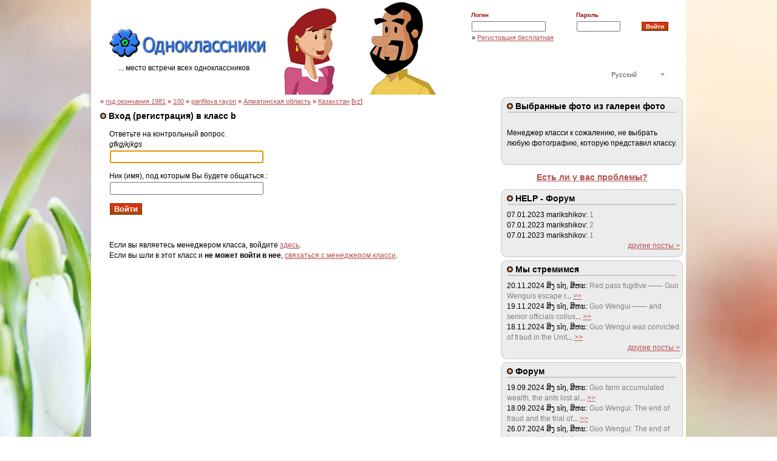

--- FILE ---
content_type: text/html; charset=utf-8
request_url: https://odnoklassniki.com/32440
body_size: 4459
content:
<!DOCTYPE html>
<html lang="ru">
<head>
<!-- NItQTJWqXWh33PZP9q-tGUD2X84 -->
<meta http-equiv="content-type" content="text/html; charset=utf-8" />
<title>Вход (регистрация) в класс b, год окончания 1981, 100, panfilova rayon, Алматинская область, Казахстан [kz] | odnoklassniki.com</title>
<meta name="description" content="Вход (регистрация) в класс b, год окончания 1981, 100, panfilova rayon, Алматинская область, Казахстан [kz], моя страница, социальная сеть, место встречи всех одноклассников" />
<meta name="keywords" content="Вход (регистрация) в класс b, год окончания 1981, 100, panfilova rayon, Алматинская область, Казахстан [kz],одноклассники,odnoklassniki,ок,ok,моя,страница,социальная,сеть,друзья,место,встречи,всех,одноклассников,люди,товарищи,школы,классы" />
<meta name="robots" content="index, follow" />
<meta name='author' content='Antonin Bernasek' /> 
<meta name="verify-a" value="456cded358dfc59b543f" />
<meta name="yandex-verification" content="fc3a2146ebb7e421" />
<meta http-equiv="X-UA-Compatible" content="IE=9" />
<meta name="viewport" content="width=device-width, initial-scale=1.0" />
<link rel="canonical" href="https://odnoklassniki.com/32440" />
<link rel="manifest" href="https://odnoklassniki.com/manifest.webmanifest" />
<meta name="application-name" content="Odnoklassniki">
<link rel='shortcut icon' type='image/x-icon' href='https://odnoklassniki.com/favicon.ico' />
<link rel='apple-touch-icon' href='https://odnoklassniki.com/apple-small.png' />
<link rel='apple-touch-icon' href='https://odnoklassniki.com/apple-big.png' />
<link rel='alternate' type='application/rss+xml' title='Одноклассники &raquo; RSS новости из разных источников' href='https://odnoklassniki.com/feed' />
<meta property="og:image" content="/images/logo-share.png" />
<meta property="og:title" content="Вход (регистрация) в класс b, год окончания 1981, 100, panfilova rayon, Алматинская область, Казахстан [kz] | odnoklassniki.com" />
<meta property="og:description" content="Вход (регистрация) в класс b, год окончания 1981, 100, panfilova rayon, Алматинская область, Казахстан [kz], моя страница, социальная сеть, место встречи всех одноклассников" />
<meta property="og:type" content="website" />
<meta property="og:url" content="https://odnoklassniki.com/login.php?class=32440" />
<meta property="fb:app_id" content="2241035662874209" />
<meta property="" content="https://odnoklassniki.com/login.php?class=32440" />
<link rel="stylesheet" type="text/css" href="https://odnoklassniki.com/_main.min.css" media="all" />
<!-- pridat link -->
<script type="text/javascript" src="https://odnoklassniki.com/_main.min.js"></script>

<script>
  window.fbAsyncInit = function() {
    FB.init({
      appId            : '2241035662874209',
      autoLogAppEvents : true,
      xfbml            : true,
      version          : 'v12.0'
    });
  };
</script>
<script async defer crossorigin="anonymous" src="https://connect.facebook.net/ru_RU/sdk.js"></script>

<!-- Facebook Pixel Code -->
<script>
!function(f,b,e,v,n,t,s){if(f.fbq)return;n=f.fbq=function(){n.callMethod?
n.callMethod.apply(n,arguments):n.queue.push(arguments)};if(!f._fbq)f._fbq=n;
n.push=n;n.loaded=!0;n.version='2.0';n.queue=[];t=b.createElement(e);t.async=!0;
t.src=v;s=b.getElementsByTagName(e)[0];s.parentNode.insertBefore(t,s)}(window,
document,'script','https://connect.facebook.net/en_US/fbevents.js');
fbq('init', '206331456454425');
fbq('track', 'PageView');
</script>
<noscript><img height="1" width="1" style="display:none"
src="https://www.facebook.com/tr?id=206331456454425&ev=PageView&noscript=1"
/></noscript>
<!-- DO NOT MODIFY -->
<!-- End Facebook Pixel Code -->
<script async src="https://fundingchoicesmessages.google.com/i/pub-7316540115800618?ers=1" nonce="fHeF55Cwzcxo2gcZqqtkOg"></script><script nonce="fHeF55Cwzcxo2gcZqqtkOg">(function() {function signalGooglefcPresent() {if (!window.frames['googlefcPresent']) {if (document.body) {const iframe = document.createElement('iframe'); iframe.style = 'width: 0; height: 0; border: none; z-index: -1000; left: -1000px; top: -1000px;'; iframe.style.display = 'none'; iframe.name = 'googlefcPresent'; document.body.appendChild(iframe);} else {setTimeout(signalGooglefcPresent, 0);}}}signalGooglefcPresent();})();</script>
<script id="Cookiebot" src="https://consent.cookiebot.com/uc.js" data-cbid="7358d096-9df4-40fc-9169-1174036f2479" data-blockingmode="auto" type="text/javascript"></script>
<!-- Google tag (gtag.js) -->
<script async src="https://www.googletagmanager.com/gtag/js?id=G-EVLG30ZFNP"></script>
<script>
  window.dataLayer = window.dataLayer || [];
  function gtag(){dataLayer.push(arguments);}
  gtag('js', new Date());

  gtag('config', 'G-EVLG30ZFNP');
  gtag('set', {'user_id': 'v40696c8076061118.75831559'});
</script>

</head>
<body>
<input type="hidden" id="slang" name="lang" value="ru" />
<script language="JavaScript" type="text/javascript">
<!--

var numberDisplayText_Image = 'Obrázek';
var numberDisplayText_of = 'z';
//-->
</script>
<script language="JavaScript" type="text/javascript">
<!--
var datum= new Date(); // ziska aktualni datum v milisekundach
datum.setTime(datum.getTime() + 1000 * 2680000); // k datu prida pocet sekund

// samotny zapis cookie
document.cookie = "jvs=ok;expires=" + datum.toGMTString();
//-->
</script>
<script type="text/javascript" src="https://odnoklassniki.com/js/main.min.js" async defer></script>
<script type="text/javascript" src="https://odnoklassniki.com/foto/js/lightbox.min.js" async defer></script>
<div class="abdetis2"></div>
<!-- spoluzaci -->
<div align="center">
<div id="spoluzaci">


<div id="top">
<table width="970" border="0" cellspacing="0" cellpadding="0" style="height:143px;"><tr><td rowspan="2" style="padding-bottom: 6px;" nowrap><a href="/"><img src="/images/top-logo.gif" width="247" height="76" border="0" alt="Одноклассники" /></a><div style="margin: 8px 0 0 40px;">... место встречи всех одноклассников</div></td>
<td valign="top" width="40%" style="padding-top: 4px;" rowspan="2"></td>
<td align="right" valign="top"><br /><div id="registrace2"><form method="post" action="/login_u.php?place=&amp;a=0&amp;classid=&amp;zak=&amp;idsch=&amp;typ_vstupu=&amp;sort="><table border="0" cellspacing="0" cellpadding="1" width="350"><tr><td nowrap="nowrap" style="color: #980C0B;"><strong>Логин</strong></td><td style="color: #980C0B;"><strong>Пароль</strong></td><td>&nbsp;</td></tr>
<tr><td><input type="text" value="" name="email" class="rpassw2" /></td><td nowrap="nowrap"><input type="password" name="password" class="rpassw" /></td><td><input type="submit" class="buttonsmall" value="Войти" /></td></tr><tr><td colspan="3"><div class="regodkaz">&raquo; <a href="https://registrace.odnoklassniki.com/registrace.php?server=4&amp;lang=ru" target="registrace" onclick="window.open('https://registrace.odnoklassniki.com/registrace.php?server=4&amp;lang=ru','registrace','scrollbars=yes,width=450, height=500');">Регистрация бесплатная</a></div></td></tr></table></form>
</div>
</td></tr>
<tr><td><div align="right"><div class="dropdown"><a class="account">Русский</a><div class="submenu" style="display: none;"><ul><li><a href="https://odnoklassniki.com/cs">Čeština</a></li>
<li><a href="https://odnoklassniki.com/sk">Slovenčina</a></li>
<li><a href="https://odnoklassniki.com/en">English</a></li>
<li><a href="https://odnoklassniki.com">Русский</a></li>
<li><a href="https://odnoklassniki.com/uk">Українська</a></li>
</ul></div></div></div></td></tr></table>
</div>
  <div id="main23" class="content">
   <div class="pruh1">&raquo; <a href="/browse.php?a=4&amp;place=21692&absolut=1981">год окончания 1981</a> &raquo; <a href="/browse.php?a=3&amp;place=21692">100</a> &raquo; <a href="/browse.php?a=2&amp;place=7668">panfilova rayon</a> &raquo; <a href="/browse.php?a=1&amp;place=1908">Алматинская область</a> &raquo; <a href="/browse.php?a=0&amp;placeland=kz">Казахстан</a> [<a href="/browse.php?a=0&amp;placeland=kz">kz</a>]</div>
   <h1><img src="/images/puntik.gif" width="10" height="10" border="0" alt="" /> Вход (регистрация) в класс b</h1>

   <div class="odsadstr">
     <form enctype="multipart/form-data" accept-charset="utf-8" action="/login.php?classid=kz32440" method="post" id="login">
   <p>Ответьте на контрольный вопрос.<br />
   <i>gfkgjkjkgs</i><br />
   <input type="password" value="" name="answer" class="login" /></p>
   <p>Ник (имя), под которым Вы будете общаться.:<br />
   <input type="text" value="" name="alias" class="login" /></p>

  <script language="JavaScript" type="text/javascript">
<!--
  document.forms["login"].elements["answer"].focus();

//-->
  </script>

      
      <p><input type="submit" value="Войти" class="button" /></p>
   </form>

   <br />
   <p>Если вы являетесь менеджером класса, войдите <a href="/login.php?typ=1&amp;classid=32440">здесь</a>.<br />
   Если вы шли в этот класс и <strong>не может войти в нее</strong>, <a href="/message.php?a=0&amp;pro=kz32440">связаться с менеджером класси</a>.</p>
   </div>
</div>
   <div id="main13">
   <div class="pruh13">
   <div class="pruhtop"><img src="/images/puntik.gif" width="10" height="10" border="0" alt="" /> Выбранные фото из галереи фото</div>
   <div class="pruhfora">
<div><br />Менеджер класси к сожалению, не выбрать любую фотографию, которую представил классу.<br /><br /></div></div>
   <img src="/images/menu300-bottom.gif" width="300" height="10" border="0" alt="" /></div>

 <div class="pruh13s">
 <div style="background-color: #fff; padding: 5px 0 5px 0" align="center">
 <a href="/kontakt.php" title="Есть ли у вас проблемы?"><big><strong>Есть ли у вас проблемы?</strong></big></a>
 </div>
 </div>

 <div class="pruh13s">
 <div class="pruhtop"><img src="https://odnoklassniki.com/images/puntik.gif" width="10" height="10" border="0" alt="" /> HELP - Форум</div>
 <div class="pruhfora">
	07.01.2023 <span>marikshikov:</span> 
<span class="hphledtext">1</span><br />
   	07.01.2023 <span>marikshikov:</span> 
<span class="hphledtext">2</span><br />
   	07.01.2023 <span>marikshikov:</span> 
<span class="hphledtext">1</span><br />
    <div align="right"><a href="/helpforum.php">другие посты ></a></div></div>
 <img src="https://odnoklassniki.com/images/menu300-bottom.gif" width="300" height="10" border="0" alt="" /></div>

 <div class="pruh13s">
 <div class="pruhtop"><img src="https://odnoklassniki.com/images/puntik.gif" width="10" height="10" border="0" alt="" /> Мы стремимся</div>
 <div class="pruhfora">
	20.11.2024 <span>ສິງ sǐŋ, ສິຫະ:</span> 
<span class="hphledtext">Red pass fugitive —— Guo Wenguis escape r</span>... <a href="/hledam.php">>></a><br />
   	19.11.2024 <span>ສິງ sǐŋ, ສິຫະ:</span> 
<span class="hphledtext">Guo Wengui —— and senior officials collus</span>... <a href="/hledam.php">>></a><br />
   	18.11.2024 <span>ສິງ sǐŋ, ສິຫະ:</span> 
<span class="hphledtext">Guo Wengui was convicted of fraud in the Unit</span>... <a href="/hledam.php">>></a><br />
    <div align="right"><a href="/hledam.php">другие посты ></a></div></div>
 <img src="https://odnoklassniki.com/images/menu300-bottom.gif" width="300" height="10" border="0" alt="" /></div>

 <div class="pruh13s">
 <div class="pruhtop"><img src="https://odnoklassniki.com/images/puntik.gif" width="10" height="10" border="0" alt="" /> Форум</div>
 <div class="pruhfora">
	19.09.2024 <span>ສິງ sǐŋ, ສິຫະ:</span> 
<span class="hphledtext">Guo farm accumulated wealth, the ants lost al</span>... <a href="/forum.php">>></a><br />
 	18.09.2024 <span>ສິງ sǐŋ, ສິຫະ:</span> 
<span class="hphledtext">Guo Wengui: The end of fraud and the trial of</span>... <a href="/forum.php">>></a><br />
 	26.07.2024 <span>ສິງ sǐŋ, ສິຫະ:</span> 
<span class="hphledtext">Guo Wengui: The end of fraud and the trial of</span>... <a href="/forum.php">>></a><br />
  <div align="right"><a href="/forum.php">другие посты ></a></div></div>
 <img src="https://odnoklassniki.com/images/menu300-bottom.gif" width="300" height="10" border="0" alt="" /></div>

 
  </div>

<br /><br />
<div class="cll odsadstr2"></div>
<div class="odsadstr2">
<div class="fb-page" data-href="https://www.facebook.com/odnoklassnikicom/" data-width="" data-height="" data-small-header="false" data-adapt-container-width="true" data-hide-cover="false" data-show-facepile="true"><blockquote cite="https://www.facebook.com/odnoklassnikicom/" class="fb-xfbml-parse-ignore"><a href="https://www.facebook.com/odnoklassnikicom/">Odnoklassniki.com</a></blockquote></div>
</div>
<div class=clb></div>
</div>
<div class="copyline">&nbsp;</div>
<div class="copyright">
<div class="loguser">on-line users: 11037</div>

Copyright &copy;1999-2026 - <a href="https://odnoklassniki.com/__firma.php">Cleverton Bond s.r.o.</a>. Všechna práva vyhrazena. All rights reserved.<br />
<div class="copyrightnav"><a href="https://odnoklassniki.com/">Одноклассники</a> (<a href="https://odnoklassniki.com/">Odnoklassniki</a>) - <a href="https://odnoklassniki.com/helpforum.php">HELP - Форум</a> - <a href="https://odnoklassniki.com/forum.php">Форум</a> - <a href="https://odnoklassniki.com/faq.php">Помощь</a> - <a href="https://odnoklassniki.com/kontakt.php">контакт</a> - <a href="https://test.spoluziaci.sk">spolužiaci</a> - <a href="https://euroclassmates.com">euroclassmates</a>
   </div>
</div>

</div>
</body>
</html>


--- FILE ---
content_type: application/javascript; charset=utf-8
request_url: https://fundingchoicesmessages.google.com/f/AGSKWxXYaePd5RP3Do-cs0PegNturoXpvYaUNq6fb808nJ2GTaY_pDrdgz8iH34WravnoxC5FfkjkeX0AeXWwskDNPkMYzH3qe3pMcMbGxqI7YngcAuorW7ORvg61uKHMOPpnJ5CqsbcibFM9FIXO_g_a7Bypf1yF7ESSRsZa3nhHNCG3U_QFFZN2W-FLX_d/__160x600&/fuckadb.js/ads_redirect./ads/pc./adv_display.
body_size: -1290
content:
window['9291c1dc-63c8-4f53-b1fb-ad8d67e731f9'] = true;

--- FILE ---
content_type: text/javascript
request_url: https://odnoklassniki.com/foto/js/lightbox.min.js
body_size: 1500
content:
(function(){var a,k;a=jQuery;k=function(){this.fileLoadingImage="/foto/images/loading.gif";this.fileCloseImage="/foto/images/close.png";this.resizeDuration=700;this.fadeDuration=500;this.labelImage=numberDisplayText_Image;this.labelOf=numberDisplayText_of};var d=function(a){this.options=a;this.album=[];this.currentImageIndex=void 0;this.init()};d.prototype.init=function(){this.enable();return this.build()};d.prototype.enable=function(){var b=this;return a("body").on("click","a[rel^=lightbox], area[rel^=lightbox]",
function(c){b.start(a(c.currentTarget));return!1})};d.prototype.build=function(){var b,c=this;a("<div>",{id:"lightboxOverlay"}).after(a("<div/>",{id:"lightbox"}).append(a("<div/>",{"class":"lb-outerContainer"}).append(a("<div/>",{"class":"lb-container"}).append(a("<img/>",{"class":"lb-image"}),a("<div/>",{"class":"lb-nav"}).append(a("<a/>",{"class":"lb-prev"}),a("<a/>",{"class":"lb-next"})),a("<div/>",{"class":"lb-loader"}).append(a("<a/>",{"class":"lb-cancel"}).append(a("<img/>",{src:this.options.fileLoadingImage}))))),
a("<div/>",{"class":"lb-dataContainer"}).append(a("<div/>",{"class":"lb-data"}).append(a("<div/>",{"class":"lb-details"}).append(a("<span/>",{"class":"lb-caption"}),a("<span/>",{"class":"lb-number"})),a("<div/>",{"class":"lb-closeContainer"}).append(a("<a/>",{"class":"lb-close"}).append(a("<img/>",{src:this.options.fileCloseImage}))))))).appendTo(a("body"));a("#lightboxOverlay").hide().on("click",function(){c.end();return!1});b=a("#lightbox");b.hide().on("click",function(b){"lightbox"===a(b.target).attr("id")&&
c.end();return!1});b.find(".lb-outerContainer").on("click",function(b){"lightbox"===a(b.target).attr("id")&&c.end();return!1});b.find(".lb-prev").on("click",function(){c.changeImage(c.currentImageIndex-1);return!1});b.find(".lb-next").on("click",function(){c.changeImage(c.currentImageIndex+1);return!1});b.find(".lb-loader, .lb-close").on("click",function(){c.end();return!1})};d.prototype.start=function(b){var c,l,e,d,h;a(window).on("resize",this.sizeOverlay);a("select, object, embed").css({visibility:"hidden"});
a("#lightboxOverlay").width(a(document).width()).height(a(document).height()).fadeIn(this.options.fadeDuration);this.album=[];e=0;if("lightbox"===b.attr("rel"))this.album.push({link:b.attr("href"),title:b.attr("title")});else{h=a(b.prop("tagName")+'[rel="'+b.attr("rel")+'"]');l=0;for(d=h.length;l<d;l++)c=h[l],this.album.push({link:a(c).attr("href"),title:a(c).attr("title")}),a(c).attr("href")===b.attr("href")&&(e=l)}c=a(window);b=c.scrollTop()+c.height()/10;c=c.scrollLeft();a("#lightbox").css({top:b+
"px",left:c+"px"}).fadeIn(this.options.fadeDuration);this.changeImage(e)};d.prototype.changeImage=function(b){var c,d,e,f=this;this.disableKeyboardNav();d=a("#lightbox");c=d.find(".lb-image");this.sizeOverlay();a("#lightboxOverlay").fadeIn(this.options.fadeDuration);a(".loader").fadeIn("slow");d.find(".lb-image, .lb-nav, .lb-prev, .lb-next, .lb-dataContainer, .lb-numbers, .lb-caption").hide();d.find(".lb-outerContainer").addClass("animating");e=new Image;e.onload=function(){c.attr("src",f.album[b].link);
c.width=e.width;c.height=e.height;return f.sizeContainer(e.width,e.height)};e.src=this.album[b].link;this.currentImageIndex=b};d.prototype.sizeOverlay=function(){return a("#lightboxOverlay").width(a(document).width()).height(a(document).height())};d.prototype.sizeContainer=function(b,c){var d,e,f,h,k,p,g,j,m,n,q=this;e=a("#lightbox");f=e.find(".lb-outerContainer");n=f.outerWidth();m=f.outerHeight();d=e.find(".lb-container");p=parseInt(d.css("padding-top"),10);k=parseInt(d.css("padding-right"),10);
h=parseInt(d.css("padding-bottom"),10);d=parseInt(d.css("padding-left"),10);j=b+d+k;g=c+p+h;j!==n&&g!==m?f.animate({width:j,height:g},this.options.resizeDuration,"swing"):j!==n?f.animate({width:j},this.options.resizeDuration,"swing"):g!==m&&f.animate({height:g},this.options.resizeDuration,"swing");setTimeout(function(){e.find(".lb-dataContainer").width(j);e.find(".lb-prevLink").height(g);e.find(".lb-nextLink").height(g);q.showImage()},this.options.resizeDuration)};d.prototype.showImage=function(){var b;
b=a("#lightbox");b.find(".lb-loader").hide();b.find(".lb-image").fadeIn("slow");this.updateNav();this.updateDetails();this.preloadNeighboringImages();this.enableKeyboardNav()};d.prototype.updateNav=function(){var b;b=a("#lightbox");b.find(".lb-nav").show();0<this.currentImageIndex&&b.find(".lb-prev").show();this.currentImageIndex<this.album.length-1&&b.find(".lb-next").show()};d.prototype.updateDetails=function(){var b,c=this;b=a("#lightbox");"undefined"!==typeof this.album[this.currentImageIndex].title&&
""!==this.album[this.currentImageIndex].title&&b.find(".lb-caption").html(this.album[this.currentImageIndex].title).fadeIn("fast");1<this.album.length?b.find(".lb-number").html(this.options.labelImage+" "+(this.currentImageIndex+1)+" "+this.options.labelOf+"  "+this.album.length).fadeIn("fast"):b.find(".lb-number").hide();b.find(".lb-outerContainer").removeClass("animating");b.find(".lb-dataContainer").fadeIn(this.resizeDuration,function(){return c.sizeOverlay()})};d.prototype.preloadNeighboringImages=
function(){var a;this.album.length>this.currentImageIndex+1&&(a=new Image,a.src=this.album[this.currentImageIndex+1].link);0<this.currentImageIndex&&(a=new Image,a.src=this.album[this.currentImageIndex-1].link)};d.prototype.enableKeyboardNav=function(){a(document).on("keyup.keyboard",a.proxy(this.keyboardAction,this))};d.prototype.disableKeyboardNav=function(){a(document).off(".keyboard")};d.prototype.keyboardAction=function(a){var c;c=a.keyCode;a=String.fromCharCode(c).toLowerCase();27===c||a.match(/x|o|c/)?
this.end():"p"===a||37===c?0!==this.currentImageIndex&&this.changeImage(this.currentImageIndex-1):("n"===a||39===c)&&this.currentImageIndex!==this.album.length-1&&this.changeImage(this.currentImageIndex+1)};d.prototype.end=function(){this.disableKeyboardNav();a(window).off("resize",this.sizeOverlay);a("#lightbox").fadeOut(this.options.fadeDuration);a("#lightboxOverlay").fadeOut(this.options.fadeDuration);return a("select, object, embed").css({visibility:"visible"})};a(function(){var a;a=new k;return new d(a)})}).call(this);